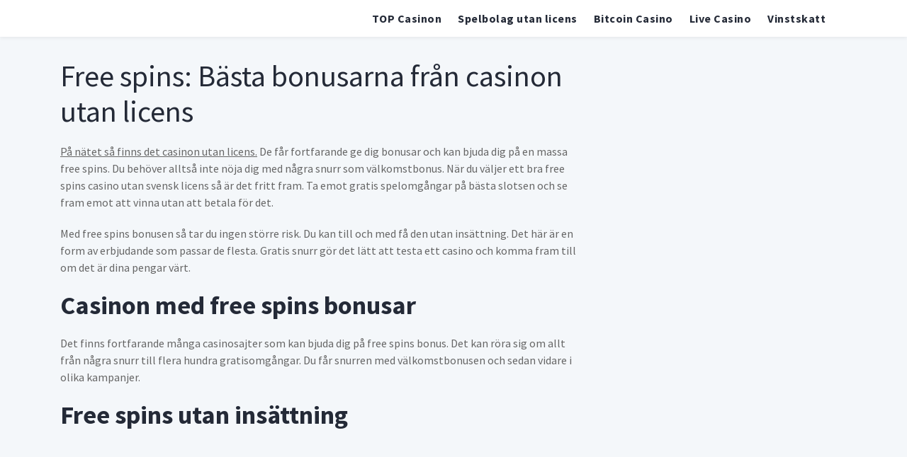

--- FILE ---
content_type: text/html; charset=UTF-8
request_url: https://casinoutansvensklicens.casino/free-spins/
body_size: 13316
content:
<!doctype html>
<html class="no-js" lang="sv-SE">
	<head><meta charset="UTF-8" /><script>if(navigator.userAgent.match(/MSIE|Internet Explorer/i)||navigator.userAgent.match(/Trident\/7\..*?rv:11/i)){var href=document.location.href;if(!href.match(/[?&]nowprocket/)){if(href.indexOf("?")==-1){if(href.indexOf("#")==-1){document.location.href=href+"?nowprocket=1"}else{document.location.href=href.replace("#","?nowprocket=1#")}}else{if(href.indexOf("#")==-1){document.location.href=href+"&nowprocket=1"}else{document.location.href=href.replace("#","&nowprocket=1#")}}}}</script><script>(()=>{class RocketLazyLoadScripts{constructor(){this.v="2.0.3",this.userEvents=["keydown","keyup","mousedown","mouseup","mousemove","mouseover","mouseenter","mouseout","mouseleave","touchmove","touchstart","touchend","touchcancel","wheel","click","dblclick","input","visibilitychange"],this.attributeEvents=["onblur","onclick","oncontextmenu","ondblclick","onfocus","onmousedown","onmouseenter","onmouseleave","onmousemove","onmouseout","onmouseover","onmouseup","onmousewheel","onscroll","onsubmit"]}async t(){this.i(),this.o(),/iP(ad|hone)/.test(navigator.userAgent)&&this.h(),this.u(),this.l(this),this.m(),this.k(this),this.p(this),this._(),await Promise.all([this.R(),this.L()]),this.lastBreath=Date.now(),this.S(this),this.P(),this.D(),this.O(),this.M(),await this.C(this.delayedScripts.normal),await this.C(this.delayedScripts.defer),await this.C(this.delayedScripts.async),this.F("domReady"),await this.T(),await this.j(),await this.I(),this.F("windowLoad"),await this.A(),window.dispatchEvent(new Event("rocket-allScriptsLoaded")),this.everythingLoaded=!0,this.lastTouchEnd&&await new Promise((t=>setTimeout(t,500-Date.now()+this.lastTouchEnd))),this.H(),this.F("all"),this.U(),this.W()}i(){this.CSPIssue=sessionStorage.getItem("rocketCSPIssue"),document.addEventListener("securitypolicyviolation",(t=>{this.CSPIssue||"script-src-elem"!==t.violatedDirective||"data"!==t.blockedURI||(this.CSPIssue=!0,sessionStorage.setItem("rocketCSPIssue",!0))}),{isRocket:!0})}o(){window.addEventListener("pageshow",(t=>{this.persisted=t.persisted,this.realWindowLoadedFired=!0}),{isRocket:!0}),window.addEventListener("pagehide",(()=>{this.onFirstUserAction=null}),{isRocket:!0})}h(){let t;function e(e){t=e}window.addEventListener("touchstart",e,{isRocket:!0}),window.addEventListener("touchend",(function i(o){Math.abs(o.changedTouches[0].pageX-t.changedTouches[0].pageX)<10&&Math.abs(o.changedTouches[0].pageY-t.changedTouches[0].pageY)<10&&o.timeStamp-t.timeStamp<200&&(o.target.dispatchEvent(new PointerEvent("click",{target:o.target,bubbles:!0,cancelable:!0,detail:1})),event.preventDefault(),window.removeEventListener("touchstart",e,{isRocket:!0}),window.removeEventListener("touchend",i,{isRocket:!0}))}),{isRocket:!0})}q(t){this.userActionTriggered||("mousemove"!==t.type||this.firstMousemoveIgnored?"keyup"===t.type||"mouseover"===t.type||"mouseout"===t.type||(this.userActionTriggered=!0,this.onFirstUserAction&&this.onFirstUserAction()):this.firstMousemoveIgnored=!0),"click"===t.type&&t.preventDefault(),this.savedUserEvents.length>0&&(t.stopPropagation(),t.stopImmediatePropagation()),"touchstart"===this.lastEvent&&"touchend"===t.type&&(this.lastTouchEnd=Date.now()),"click"===t.type&&(this.lastTouchEnd=0),this.lastEvent=t.type,this.savedUserEvents.push(t)}u(){this.savedUserEvents=[],this.userEventHandler=this.q.bind(this),this.userEvents.forEach((t=>window.addEventListener(t,this.userEventHandler,{passive:!1,isRocket:!0})))}U(){this.userEvents.forEach((t=>window.removeEventListener(t,this.userEventHandler,{passive:!1,isRocket:!0}))),this.savedUserEvents.forEach((t=>{t.target.dispatchEvent(new window[t.constructor.name](t.type,t))}))}m(){this.eventsMutationObserver=new MutationObserver((t=>{const e="return false";for(const i of t){if("attributes"===i.type){const t=i.target.getAttribute(i.attributeName);t&&t!==e&&(i.target.setAttribute("data-rocket-"+i.attributeName,t),i.target["rocket"+i.attributeName]=new Function("event",t),i.target.setAttribute(i.attributeName,e))}"childList"===i.type&&i.addedNodes.forEach((t=>{if(t.nodeType===Node.ELEMENT_NODE)for(const i of t.attributes)this.attributeEvents.includes(i.name)&&i.value&&""!==i.value&&(t.setAttribute("data-rocket-"+i.name,i.value),t["rocket"+i.name]=new Function("event",i.value),t.setAttribute(i.name,e))}))}})),this.eventsMutationObserver.observe(document,{subtree:!0,childList:!0,attributeFilter:this.attributeEvents})}H(){this.eventsMutationObserver.disconnect(),this.attributeEvents.forEach((t=>{document.querySelectorAll("[data-rocket-"+t+"]").forEach((e=>{e.setAttribute(t,e.getAttribute("data-rocket-"+t)),e.removeAttribute("data-rocket-"+t)}))}))}k(t){Object.defineProperty(HTMLElement.prototype,"onclick",{get(){return this.rocketonclick||null},set(e){this.rocketonclick=e,this.setAttribute(t.everythingLoaded?"onclick":"data-rocket-onclick","this.rocketonclick(event)")}})}S(t){function e(e,i){let o=e[i];e[i]=null,Object.defineProperty(e,i,{get:()=>o,set(s){t.everythingLoaded?o=s:e["rocket"+i]=o=s}})}e(document,"onreadystatechange"),e(window,"onload"),e(window,"onpageshow");try{Object.defineProperty(document,"readyState",{get:()=>t.rocketReadyState,set(e){t.rocketReadyState=e},configurable:!0}),document.readyState="loading"}catch(t){console.log("WPRocket DJE readyState conflict, bypassing")}}l(t){this.originalAddEventListener=EventTarget.prototype.addEventListener,this.originalRemoveEventListener=EventTarget.prototype.removeEventListener,this.savedEventListeners=[],EventTarget.prototype.addEventListener=function(e,i,o){o&&o.isRocket||!t.B(e,this)&&!t.userEvents.includes(e)||t.B(e,this)&&!t.userActionTriggered||e.startsWith("rocket-")||t.everythingLoaded?t.originalAddEventListener.call(this,e,i,o):t.savedEventListeners.push({target:this,remove:!1,type:e,func:i,options:o})},EventTarget.prototype.removeEventListener=function(e,i,o){o&&o.isRocket||!t.B(e,this)&&!t.userEvents.includes(e)||t.B(e,this)&&!t.userActionTriggered||e.startsWith("rocket-")||t.everythingLoaded?t.originalRemoveEventListener.call(this,e,i,o):t.savedEventListeners.push({target:this,remove:!0,type:e,func:i,options:o})}}F(t){"all"===t&&(EventTarget.prototype.addEventListener=this.originalAddEventListener,EventTarget.prototype.removeEventListener=this.originalRemoveEventListener),this.savedEventListeners=this.savedEventListeners.filter((e=>{let i=e.type,o=e.target||window;return"domReady"===t&&"DOMContentLoaded"!==i&&"readystatechange"!==i||("windowLoad"===t&&"load"!==i&&"readystatechange"!==i&&"pageshow"!==i||(this.B(i,o)&&(i="rocket-"+i),e.remove?o.removeEventListener(i,e.func,e.options):o.addEventListener(i,e.func,e.options),!1))}))}p(t){let e;function i(e){return t.everythingLoaded?e:e.split(" ").map((t=>"load"===t||t.startsWith("load.")?"rocket-jquery-load":t)).join(" ")}function o(o){function s(e){const s=o.fn[e];o.fn[e]=o.fn.init.prototype[e]=function(){return this[0]===window&&t.userActionTriggered&&("string"==typeof arguments[0]||arguments[0]instanceof String?arguments[0]=i(arguments[0]):"object"==typeof arguments[0]&&Object.keys(arguments[0]).forEach((t=>{const e=arguments[0][t];delete arguments[0][t],arguments[0][i(t)]=e}))),s.apply(this,arguments),this}}if(o&&o.fn&&!t.allJQueries.includes(o)){const e={DOMContentLoaded:[],"rocket-DOMContentLoaded":[]};for(const t in e)document.addEventListener(t,(()=>{e[t].forEach((t=>t()))}),{isRocket:!0});o.fn.ready=o.fn.init.prototype.ready=function(i){function s(){parseInt(o.fn.jquery)>2?setTimeout((()=>i.bind(document)(o))):i.bind(document)(o)}return t.realDomReadyFired?!t.userActionTriggered||t.fauxDomReadyFired?s():e["rocket-DOMContentLoaded"].push(s):e.DOMContentLoaded.push(s),o([])},s("on"),s("one"),s("off"),t.allJQueries.push(o)}e=o}t.allJQueries=[],o(window.jQuery),Object.defineProperty(window,"jQuery",{get:()=>e,set(t){o(t)}})}P(){const t=new Map;document.write=document.writeln=function(e){const i=document.currentScript,o=document.createRange(),s=i.parentElement;let n=t.get(i);void 0===n&&(n=i.nextSibling,t.set(i,n));const c=document.createDocumentFragment();o.setStart(c,0),c.appendChild(o.createContextualFragment(e)),s.insertBefore(c,n)}}async R(){return new Promise((t=>{this.userActionTriggered?t():this.onFirstUserAction=t}))}async L(){return new Promise((t=>{document.addEventListener("DOMContentLoaded",(()=>{this.realDomReadyFired=!0,t()}),{isRocket:!0})}))}async I(){return this.realWindowLoadedFired?Promise.resolve():new Promise((t=>{window.addEventListener("load",t,{isRocket:!0})}))}M(){this.pendingScripts=[];this.scriptsMutationObserver=new MutationObserver((t=>{for(const e of t)e.addedNodes.forEach((t=>{"SCRIPT"!==t.tagName||t.noModule||t.isWPRocket||this.pendingScripts.push({script:t,promise:new Promise((e=>{const i=()=>{const i=this.pendingScripts.findIndex((e=>e.script===t));i>=0&&this.pendingScripts.splice(i,1),e()};t.addEventListener("load",i,{isRocket:!0}),t.addEventListener("error",i,{isRocket:!0}),setTimeout(i,1e3)}))})}))})),this.scriptsMutationObserver.observe(document,{childList:!0,subtree:!0})}async j(){await this.J(),this.pendingScripts.length?(await this.pendingScripts[0].promise,await this.j()):this.scriptsMutationObserver.disconnect()}D(){this.delayedScripts={normal:[],async:[],defer:[]},document.querySelectorAll("script[type$=rocketlazyloadscript]").forEach((t=>{t.hasAttribute("data-rocket-src")?t.hasAttribute("async")&&!1!==t.async?this.delayedScripts.async.push(t):t.hasAttribute("defer")&&!1!==t.defer||"module"===t.getAttribute("data-rocket-type")?this.delayedScripts.defer.push(t):this.delayedScripts.normal.push(t):this.delayedScripts.normal.push(t)}))}async _(){await this.L();let t=[];document.querySelectorAll("script[type$=rocketlazyloadscript][data-rocket-src]").forEach((e=>{let i=e.getAttribute("data-rocket-src");if(i&&!i.startsWith("data:")){i.startsWith("//")&&(i=location.protocol+i);try{const o=new URL(i).origin;o!==location.origin&&t.push({src:o,crossOrigin:e.crossOrigin||"module"===e.getAttribute("data-rocket-type")})}catch(t){}}})),t=[...new Map(t.map((t=>[JSON.stringify(t),t]))).values()],this.N(t,"preconnect")}async $(t){if(await this.G(),!0!==t.noModule||!("noModule"in HTMLScriptElement.prototype))return new Promise((e=>{let i;function o(){(i||t).setAttribute("data-rocket-status","executed"),e()}try{if(navigator.userAgent.includes("Firefox/")||""===navigator.vendor||this.CSPIssue)i=document.createElement("script"),[...t.attributes].forEach((t=>{let e=t.nodeName;"type"!==e&&("data-rocket-type"===e&&(e="type"),"data-rocket-src"===e&&(e="src"),i.setAttribute(e,t.nodeValue))})),t.text&&(i.text=t.text),t.nonce&&(i.nonce=t.nonce),i.hasAttribute("src")?(i.addEventListener("load",o,{isRocket:!0}),i.addEventListener("error",(()=>{i.setAttribute("data-rocket-status","failed-network"),e()}),{isRocket:!0}),setTimeout((()=>{i.isConnected||e()}),1)):(i.text=t.text,o()),i.isWPRocket=!0,t.parentNode.replaceChild(i,t);else{const i=t.getAttribute("data-rocket-type"),s=t.getAttribute("data-rocket-src");i?(t.type=i,t.removeAttribute("data-rocket-type")):t.removeAttribute("type"),t.addEventListener("load",o,{isRocket:!0}),t.addEventListener("error",(i=>{this.CSPIssue&&i.target.src.startsWith("data:")?(console.log("WPRocket: CSP fallback activated"),t.removeAttribute("src"),this.$(t).then(e)):(t.setAttribute("data-rocket-status","failed-network"),e())}),{isRocket:!0}),s?(t.fetchPriority="high",t.removeAttribute("data-rocket-src"),t.src=s):t.src="data:text/javascript;base64,"+window.btoa(unescape(encodeURIComponent(t.text)))}}catch(i){t.setAttribute("data-rocket-status","failed-transform"),e()}}));t.setAttribute("data-rocket-status","skipped")}async C(t){const e=t.shift();return e?(e.isConnected&&await this.$(e),this.C(t)):Promise.resolve()}O(){this.N([...this.delayedScripts.normal,...this.delayedScripts.defer,...this.delayedScripts.async],"preload")}N(t,e){this.trash=this.trash||[];let i=!0;var o=document.createDocumentFragment();t.forEach((t=>{const s=t.getAttribute&&t.getAttribute("data-rocket-src")||t.src;if(s&&!s.startsWith("data:")){const n=document.createElement("link");n.href=s,n.rel=e,"preconnect"!==e&&(n.as="script",n.fetchPriority=i?"high":"low"),t.getAttribute&&"module"===t.getAttribute("data-rocket-type")&&(n.crossOrigin=!0),t.crossOrigin&&(n.crossOrigin=t.crossOrigin),t.integrity&&(n.integrity=t.integrity),t.nonce&&(n.nonce=t.nonce),o.appendChild(n),this.trash.push(n),i=!1}})),document.head.appendChild(o)}W(){this.trash.forEach((t=>t.remove()))}async T(){try{document.readyState="interactive"}catch(t){}this.fauxDomReadyFired=!0;try{await this.G(),document.dispatchEvent(new Event("rocket-readystatechange")),await this.G(),document.rocketonreadystatechange&&document.rocketonreadystatechange(),await this.G(),document.dispatchEvent(new Event("rocket-DOMContentLoaded")),await this.G(),window.dispatchEvent(new Event("rocket-DOMContentLoaded"))}catch(t){console.error(t)}}async A(){try{document.readyState="complete"}catch(t){}try{await this.G(),document.dispatchEvent(new Event("rocket-readystatechange")),await this.G(),document.rocketonreadystatechange&&document.rocketonreadystatechange(),await this.G(),window.dispatchEvent(new Event("rocket-load")),await this.G(),window.rocketonload&&window.rocketonload(),await this.G(),this.allJQueries.forEach((t=>t(window).trigger("rocket-jquery-load"))),await this.G();const t=new Event("rocket-pageshow");t.persisted=this.persisted,window.dispatchEvent(t),await this.G(),window.rocketonpageshow&&window.rocketonpageshow({persisted:this.persisted})}catch(t){console.error(t)}}async G(){Date.now()-this.lastBreath>45&&(await this.J(),this.lastBreath=Date.now())}async J(){return document.hidden?new Promise((t=>setTimeout(t))):new Promise((t=>requestAnimationFrame(t)))}B(t,e){return e===document&&"readystatechange"===t||(e===document&&"DOMContentLoaded"===t||(e===window&&"DOMContentLoaded"===t||(e===window&&"load"===t||e===window&&"pageshow"===t)))}static run(){(new RocketLazyLoadScripts).t()}}RocketLazyLoadScripts.run()})();</script>
        
        <meta name="viewport" content="width=device-width, initial-scale=1" />
        <link rel="profile" href="https://gmpg.org/xfn/11" />
        <meta name='robots' content='index, follow, max-image-preview:large, max-snippet:-1, max-video-preview:-1' />

	<title>Free spins: Bästa bonusarna från casinon utan svensk licens</title><link rel="preload" data-rocket-preload as="style" href="https://fonts.googleapis.com/css?family=Source%20Sans%20Pro%3A300%2C400%2C400i%2C600%2C700&#038;display=swap" /><link rel="stylesheet" href="https://fonts.googleapis.com/css?family=Source%20Sans%20Pro%3A300%2C400%2C400i%2C600%2C700&#038;display=swap" media="print" onload="this.media='all'" /><noscript><link rel="stylesheet" href="https://fonts.googleapis.com/css?family=Source%20Sans%20Pro%3A300%2C400%2C400i%2C600%2C700&#038;display=swap" /></noscript>
	<meta name="description" content="Håva in free spins från casinon med free spins bonusar. Det finns utländska casinon utan licens som får ge dig hundratals free spins i ett svep. Spela gratis och vinn mer!" />
	<link rel="canonical" href="https://casinoutansvensklicens.casino/free-spins/" />
	<meta property="og:locale" content="sv_SE" />
	<meta property="og:type" content="article" />
	<meta property="og:title" content="Free spins: Bästa bonusarna från casinon utan svensk licens" />
	<meta property="og:description" content="Håva in free spins från casinon med free spins bonusar. Det finns utländska casinon utan licens som får ge dig hundratals free spins i ett svep. Spela gratis och vinn mer!" />
	<meta property="og:url" content="https://casinoutansvensklicens.casino/free-spins/" />
	<meta property="og:site_name" content="Casino utan svensk licens – Bästa utländska casinon online" />
	<meta property="article:modified_time" content="2020-07-03T18:18:44+00:00" />
	<meta property="og:image" content="https://casinoutansvensklicens.casino/wp-content/uploads/2019/09/trick.jpg" />
	<meta name="twitter:card" content="summary_large_image" />
	<meta name="twitter:label1" content="Beräknad lästid" />
	<meta name="twitter:data1" content="5 minuter" />


<link rel='stylesheet' id='structured-content-frontend-css'  href='https://casinoutansvensklicens.casino/wp-content/plugins/structured-content/dist/blocks.style.build.css' type='text/css' media='all' />
<link rel='stylesheet' id='wp-block-library-css'  href='https://casinoutansvensklicens.casino/wp-includes/css/dist/block-library/style.min.css' type='text/css' media='all' />
<link rel='stylesheet' id='poka-review-vendor-css'  href='https://casinoutansvensklicens.casino/wp-content/plugins/poka-review/public/css/poka-review-vendor.min.css' type='text/css' media='all' />
<link rel='stylesheet' id='poka-review-main-css'  href='https://casinoutansvensklicens.casino/wp-content/plugins/poka-review/public/css/poka-review-main.css' type='text/css' media='all' />
<link rel='stylesheet' id='ub-extension-style-css-css'  href='https://casinoutansvensklicens.casino/wp-content/plugins/ultimate-blocks/src/extensions/style.css' type='text/css' media='all' />
<link rel='stylesheet' id='wp-postratings-css'  href='https://casinoutansvensklicens.casino/wp-content/plugins/wp-postratings/css/postratings-css.css' type='text/css' media='all' />

<link rel='stylesheet' id='afftheme-vendor-styles-css'  href='https://casinoutansvensklicens.casino/wp-content/themes/casinoace/css/styles-vendor.min.css' type='text/css' media='all' />
<link rel='stylesheet' id='afftheme-main-styles-css'  href='https://casinoutansvensklicens.casino/wp-content/themes/casinoace/css/styles.css' type='text/css' media='all' />
<style id='rocket-lazyload-inline-css' type='text/css'>
.rll-youtube-player{position:relative;padding-bottom:56.23%;height:0;overflow:hidden;max-width:100%;}.rll-youtube-player:focus-within{outline: 2px solid currentColor;outline-offset: 5px;}.rll-youtube-player iframe{position:absolute;top:0;left:0;width:100%;height:100%;z-index:100;background:0 0}.rll-youtube-player img{bottom:0;display:block;left:0;margin:auto;max-width:100%;width:100%;position:absolute;right:0;top:0;border:none;height:auto;-webkit-transition:.4s all;-moz-transition:.4s all;transition:.4s all}.rll-youtube-player img:hover{-webkit-filter:brightness(75%)}.rll-youtube-player .play{height:100%;width:100%;left:0;top:0;position:absolute;background:url(https://casinoutansvensklicens.casino/wp-content/plugins/wp-rocket/assets/img/youtube.png) no-repeat center;background-color: transparent !important;cursor:pointer;border:none;}.wp-embed-responsive .wp-has-aspect-ratio .rll-youtube-player{position:absolute;padding-bottom:0;width:100%;height:100%;top:0;bottom:0;left:0;right:0}
</style>
<style>.pseudo-clearfy-link { color: #008acf; cursor: pointer;}.pseudo-clearfy-link:hover { text-decoration: none;}</style>
	<style></style>

	<link rel="icon" href="https://casinoutansvensklicens.casino/wp-content/uploads/2020/02/cropped-casinoutansvensklicens512-32x32.png" sizes="32x32" />
<link rel="icon" href="https://casinoutansvensklicens.casino/wp-content/uploads/2020/02/cropped-casinoutansvensklicens512-192x192.png" sizes="192x192" />
<link rel="apple-touch-icon" href="https://casinoutansvensklicens.casino/wp-content/uploads/2020/02/cropped-casinoutansvensklicens512-180x180.png" />
<meta name="msapplication-TileImage" content="https://casinoutansvensklicens.casino/wp-content/uploads/2020/02/cropped-casinoutansvensklicens512-270x270.png" />
<style>.clearfy-cookie { position:fixed; left:0; right:0; bottom:0; padding:12px; color:#555555; background:#ffffff; box-shadow:0 3px 20px -5px rgba(41, 44, 56, 0.2); z-index:9999; font-size: 13px; border-radius: 12px; transition: .3s; }.clearfy-cookie--left { left: 20px; bottom: 20px; right: auto; max-width: 400px; margin-right: 20px; }.clearfy-cookie--right { left: auto; bottom: 20px; right: 20px; max-width: 400px; margin-left: 20px; }.clearfy-cookie.clearfy-cookie-hide { transform: translateY(150%) translateZ(0); opacity: 0; }.clearfy-cookie-container { max-width:1170px; margin:0 auto; text-align:center; }.clearfy-cookie-accept { background:#b1ddc0; color:#fff; border:0; padding:.2em .8em; margin: 0 0 0 .5em; font-size: 13px; border-radius: 4px; cursor: pointer; }.clearfy-cookie-accept:hover,.clearfy-cookie-accept:focus { opacity: .9; }</style><noscript><style id="rocket-lazyload-nojs-css">.rll-youtube-player, [data-lazy-src]{display:none !important;}</style></noscript>	<meta name="generator" content="WP Rocket 3.18.3" data-wpr-features="wpr_delay_js wpr_defer_js wpr_lazyload_images wpr_lazyload_iframes wpr_desktop" /></head>
	<body class="page-template-default page page-id-79 wp-embed-responsive prp-page">
		<!--[if lt IE 10]>
			<p class="browserupgrade">You are using an <strong>outdated</strong> browser. Please <a href="http://browsehappy.com/">upgrade your browser</a> to improve your experience.</p>
		<![endif]-->
		<div data-rocket-location-hash="779e49681e4bced73d8f889ac2d96935" class="page-wrapper">
            <header  class="section-header">
                <div data-rocket-location-hash="dc40a375199948328dd18dd71058ca5d" class="head-menu clearfix">
                    <div data-rocket-location-hash="0841f15ebf099eeaba6f2c7f735d0671" class="container">
                        <div class="row">
                            <div class="col-lg-3 col-4">
                                <a href="https://casinoutansvensklicens.casino" class="site-logo">
                                    <img src="data:image/svg+xml,%3Csvg%20xmlns='http://www.w3.org/2000/svg'%20viewBox='0%200%200%200'%3E%3C/svg%3E" alt="Casino utan svensk licens – Bästa utländska casinon online" data-lazy-src="https://casinoutansvensklicens.casino/wp-content/uploads/2019/08/logo.png"><noscript><img src="https://casinoutansvensklicens.casino/wp-content/uploads/2019/08/logo.png" alt="Casino utan svensk licens – Bästa utländska casinon online"></noscript>
                                </a>
                            </div>
                            <!-- /.col-lg-3 -->
                            <div class="col-lg-9 col-8">
                                <a href="#mobile-menu" class="trigger-mmenu hidden-lg-up">
                                    <div class="icon">
                                        <span></span>
                                        <span></span>
                                        <span></span>
                                    </div>
                                    <span>Menu</span>
                                </a>

                                <ul id="menu-m1" class="menu hidden-md-down"><li id="menu-item-16" class="menu-item menu-item-type-custom menu-item-object-custom menu-item-home menu-item-16"><a href="https://casinoutansvensklicens.casino">TOP Casinon</a></li>
<li id="menu-item-838" class="menu-item menu-item-type-custom menu-item-object-custom menu-item-838"><a href="https://casinoutansvensklicens.casino/bettingsidor-utan-licens-sverige/">Spelbolag utan licens</a></li>
<li id="menu-item-97" class="menu-item menu-item-type-post_type menu-item-object-page menu-item-97"><a href="https://casinoutansvensklicens.casino/bitcoin-casino/">Bitcoin Сasino</a></li>
<li id="menu-item-98" class="menu-item menu-item-type-post_type menu-item-object-page menu-item-98"><a href="https://casinoutansvensklicens.casino/live-casino/">Live Casino</a></li>
<li id="menu-item-99" class="menu-item menu-item-type-post_type menu-item-object-page menu-item-99"><a href="https://casinoutansvensklicens.casino/vinstskatt/">Vinstskatt</a></li>
</ul>                            </div>
                            <!-- /.col-lg-9 -->
                        </div>
                        <!-- /.row -->

                        <nav id="mobile-menu">
                            <ul id="menu-m1-1" class="mobmenu"><li class="menu-item menu-item-type-custom menu-item-object-custom menu-item-home menu-item-16"><a href="https://casinoutansvensklicens.casino">TOP Casinon</a></li>
<li class="menu-item menu-item-type-custom menu-item-object-custom menu-item-838"><a href="https://casinoutansvensklicens.casino/bettingsidor-utan-licens-sverige/">Spelbolag utan licens</a></li>
<li class="menu-item menu-item-type-post_type menu-item-object-page menu-item-97"><a href="https://casinoutansvensklicens.casino/bitcoin-casino/">Bitcoin Сasino</a></li>
<li class="menu-item menu-item-type-post_type menu-item-object-page menu-item-98"><a href="https://casinoutansvensklicens.casino/live-casino/">Live Casino</a></li>
<li class="menu-item menu-item-type-post_type menu-item-object-page menu-item-99"><a href="https://casinoutansvensklicens.casino/vinstskatt/">Vinstskatt</a></li>
</ul>                        </nav>
                    </div>
                    <!-- /.container -->
                </div>
                <!-- /#menu -->

<!-- code begins -->


                

<!-- end -->

            </header>
            
<div data-rocket-location-hash="289ea1615d0c34def263b52747b82916" class="section section-two-cols">
    <div data-rocket-location-hash="ca23f7c07336b7cf8c7766d2ffffc9d9" class="container">
        <div class="row">
            <div class="col-lg-8 col-main">
            
<article id="post-79" class="post-79 page type-page status-publish hentry">

	<div class="entry-content">
        <h1>Free spins: Bästa bonusarna från casinon utan licens</h1>		<p><a href="https://casinoutansvensklicens.casino">På nätet så finns det casinon utan licens.</a> De får fortfarande ge dig bonusar och kan bjuda dig på en massa free spins. Du behöver alltså inte nöja dig med några snurr som välkomstbonus. När du väljer ett bra free spins casino utan svensk licens så är det fritt fram. Ta emot gratis spelomgångar på bästa slotsen och se fram emot att vinna utan att betala för det.</p>
<p>Med free spins bonusen så tar du ingen större risk. Du kan till och med få den utan insättning. Det här är en form av erbjudande som passar de flesta. Gratis snurr gör det lätt att testa ett casino och komma fram till om det är dina pengar värt.</p>
<h2><strong><b>Casinon med free spins bonusar</b></strong></h2>
<p>Det finns fortfarande många casinosajter som kan bjuda dig på free spins bonus. Det kan röra sig om allt från några snurr till flera hundra gratisomgångar. Du får snurren med välkomstbonusen och sedan vidare i olika kampanjer.</p>
<h2><strong><b>Free spins utan insättning</b></strong></h2>
<p><img class="alignnone wp-image-83 size-full" src="data:image/svg+xml,%3Csvg%20xmlns='http://www.w3.org/2000/svg'%20viewBox='0%200%20730%20249'%3E%3C/svg%3E" alt="Free spins utan insättning" width="730" height="249" data-lazy-srcset="https://casinoutansvensklicens.casino/wp-content/uploads/2019/09/trick.jpg 730w, https://casinoutansvensklicens.casino/wp-content/uploads/2019/09/trick-300x102.jpg 300w" data-lazy-sizes="(max-width: 730px) 100vw, 730px" data-lazy-src="https://casinoutansvensklicens.casino/wp-content/uploads/2019/09/trick.jpg" /><noscript><img class="alignnone wp-image-83 size-full" src="https://casinoutansvensklicens.casino/wp-content/uploads/2019/09/trick.jpg" alt="Free spins utan insättning" width="730" height="249" srcset="https://casinoutansvensklicens.casino/wp-content/uploads/2019/09/trick.jpg 730w, https://casinoutansvensklicens.casino/wp-content/uploads/2019/09/trick-300x102.jpg 300w" sizes="(max-width: 730px) 100vw, 730px" /></noscript></p>
<p>Det går fortfarande att få free spins utan insättning. Det här är bonusen som kallas för no deposit bonus på internationella casinosidor utan licens. Det innebär att du bara behöver bli medlem för att få spela gratis med bonussnurren.</p>
<p>När du har skapat ett spelkonto så kommer det att laddas med free spins. Du kan sedan snurra loss utan att ens sätta in pengar på kontot. Om du tycker att casinot känns bra så kanske du gör en första insättning. Då kan du bjudas på ännu fler gratissnurr tillsammans med bonuspengar!</p>
<p>Det finns flera viktiga fördelar med free spins utan insättning:</p>
<ul>
<li>De är riskfria</li>
<li>De är utan krav om att du måste bli kvar på casinot</li>
<li>De ges ofta på attraktiva slots</li>
<li>De ger dig chansen att vinna på riktigt utan insats</li>
</ul>
<p>När du ser att ett casino har free spins utan insättning så ska du ta chansen. Det här är en möjlighet att testa spelsajten i lugn och ro. Utländska spelsidor fortsätter att ge denna bonus och det är verkligen bra.</p>
<h2><strong><b>Vilka spel får du snurra gratis på?</b></strong></h2>
<p>Det här är en viktig fråga. Om det är så att det ges free spins på ett spel som du inte alls gillar så är det ju slöseri med din tid. Men saken är den att casinon för det mesta väljer att ge gratis spelomgångar som bonus på spel som är populära. Tanken är ju att du ska lockas att bli kvar så att du blir en ny kund. Det blir du kanske om du gillar spelet du får free spins på.</p>
<p>Det finns utländska casinon som ger gratissnurr på en enda slot. Och så finns det sajter som erbjuder snurren på flera utvalda spel. Det kan vara en fördel om du vill påverka saker som tema och andra egenskaper.</p>
<p>Men rata inte casinot med en enda free spins slot att erbjuda som bonus. Det är ganska vanligt att sajterna som ger free spins som välkomstbonus sedan ger mer då du väl kommer igång med spelen. Det är som alltid viktigt att blicka framåt och se möjligheterna. Tanken kan ju vara att du ska finna ett casino som du kommer att trivas med. Ett casino där du kan få så många free spins som bara möjligt regelbundet.</p>
<h2><strong><b>Free spins och storlek på satsning</b></strong></h2>
<p><img class="alignnone wp-image-81 size-full" src="data:image/svg+xml,%3Csvg%20xmlns='http://www.w3.org/2000/svg'%20viewBox='0%200%20730%20321'%3E%3C/svg%3E" alt="Free spins och storlek på satsning" width="730" height="321" data-lazy-srcset="https://casinoutansvensklicens.casino/wp-content/uploads/2019/09/casino_bonus.jpg 730w, https://casinoutansvensklicens.casino/wp-content/uploads/2019/09/casino_bonus-300x132.jpg 300w" data-lazy-sizes="(max-width: 730px) 100vw, 730px" data-lazy-src="https://casinoutansvensklicens.casino/wp-content/uploads/2019/09/casino_bonus.jpg" /><noscript><img class="alignnone wp-image-81 size-full" src="https://casinoutansvensklicens.casino/wp-content/uploads/2019/09/casino_bonus.jpg" alt="Free spins och storlek på satsning" width="730" height="321" srcset="https://casinoutansvensklicens.casino/wp-content/uploads/2019/09/casino_bonus.jpg 730w, https://casinoutansvensklicens.casino/wp-content/uploads/2019/09/casino_bonus-300x132.jpg 300w" sizes="(max-width: 730px) 100vw, 730px" /></noscript></p>
<p>En sak som du bör beakta är storleken på satsningen som du gör med ett free spin. När du själv ställer in en satsning på en slot så väljer du ju hur mycket pengar som ska gå per snurr. Om du satsar mer och vinner så blir det också en större vinst.</p>
<p>Om free spins är inställda så att det blir lägsta möjliga satsning så blir det också lägsta möjliga vinst när det hela går vägen. Fast det kanske inte gör något. Så länge som du är medveten om det verkliga värdet för dina free spins så är det okej.</p>
<p>Du kan få olika varianter av free spins. Vissa casinon har det som kan kallas för Super Spins. Då kommer varje snurr att vara värt mycket mer pengar. Det här är spännande free spins bonusar. Med dessa så kan du ju vinna mycket mer med snurren.</p>
<h2><strong><b>Omsättningskrav för free spins</b></strong></h2>
<p>Omsättningskrav för free spins fungerar inte riktigt som för bonuspengar som du får. Det är din vinst som kommer att ses som den summa som ska omsättas. Så om du inte vinner något med dina free spins så krävs det heller ingen omsättning. Då har du fått verkligt nöje helt gratis!</p>
<p>Det finns också free spins som är omsättningsfria. De är riktiga godisbitar. Med dessa så kan du spela, vinna och plocka ut dina bonuspengar utan krav. Den här typen av free spins bonus ges mycket sällan till nya medlemmar på casinot. Det är vanligare att du får dem via VIP-program och liknande.</p>
<h2><strong><b>Free spins som en del av slots</b></strong></h2>
<p>Sist men inte minst så måste du vara medveten om skillnaderna mellan free spins som du får av casinot och free spins som finns som en del av spelautomater. Free spins slots är slotsen som har free spins inbakade som en bonuseffekt. Det är för det mesta så att du ska snurra fram scattersymboler för att få dessa gratisomgångar.</p>
<p>Svenska casinon utan licens pushar just nu lite extra för den här typen av free spins. Det gör de för att de inte längre kan ge dig free spins som är en extra bonus från casinot. På utländska sajter utan licens så kan du få kaka på kakan. Du kan få free spins för spelautomater som du kan vinna fler free spins på! Då kan det bli riktigt lukrativt och så kan speltiden förlängas avsevärt.</p>
	</div><!-- .entry-content -->

</article><!-- #post-79 -->
            </div>
            <!-- /.col-8 col-sm-12 -->

            <div class="col-lg-4 col-sidebar">
    <aside class="sidebar">
            </aside>
</div>
<!-- /.col-4 col-sm-12 -->

        </div>
        <!-- /.row -->
    </div>
    <!-- /.container -->
</div>
<!-- /.section-two-cols -->


    <footer data-rocket-location-hash="3770f639f0bef4ab2b765d8853f097bc" class="section-footer">
        <div class="container">
            <div class="footer-top row">
                <div id="custom_html-3" class="widget_text widget col-lg col-sm-6 col-xs-12 widget_custom_html"><div class="textwidget custom-html-widget"><p>För att kunna spela på casinot måste du vara 18år. Inga minderåriga får spela överhuvudtaget enligt svensk lag. </p>
<br>

<p>Om du känner att du spelar för mycket eller har problem med spelmissbruk, snälla sluta spela med riktiga pengar. Bäst av allt är definitivt att inte spela alls! Spelar du för mycket? Ring Stödlinjen.</p></div></div><div id="custom_html-4" class="widget_text widget col-lg col-sm-6 col-xs-12 widget_custom_html"><div class="textwidget custom-html-widget">Vi gör vårt bästa för att hitta de allra bästa online casinon och bonusarna. All informationen på sajten är ämnad för underhållning och utbildning. Var vänlig läs regler och villkor hos respektive online casino innan du registrerar dig eller tackar ja till en bonus / free spins. Informationen som finns på vår webbsida ska därför inte ses som ett direkt råd utan snarare som en enklare guidning, inga garantier ges. Spela ansvarsfullt.</div></div>            </div>
            <!-- /.footer-top -->
            <div class="footer-bottom row">
                <div id="custom_html-2" class="widget_text widget col-lg col-sm-6 col-xs-12 widget_custom_html"><div class="textwidget custom-html-widget"><a href="//www.dmca.com/Protection/Status.aspx?ID=bfafe774-be04-4461-8421-52af7928f8ce" title="DMCA.com Protection Status" class="dmca-badge"> <img src="data:image/svg+xml,%3Csvg%20xmlns='http://www.w3.org/2000/svg'%20viewBox='0%200%200%200'%3E%3C/svg%3E"  alt="DMCA.com Protection Status" data-lazy-src="https://images.dmca.com/Badges/dmca-badge-w150-5x1-10.png?ID=bfafe774-be04-4461-8421-52af7928f8ce" /><noscript><img src ="https://images.dmca.com/Badges/dmca-badge-w150-5x1-10.png?ID=bfafe774-be04-4461-8421-52af7928f8ce"  alt="DMCA.com Protection Status" /></noscript></a>  <script type="rocketlazyloadscript" data-rocket-src="https://images.dmca.com/Badges/DMCABadgeHelper.min.js" data-rocket-defer defer> </script>
&nbsp;&nbsp;
<img src="data:image/svg+xml,%3Csvg%20xmlns='http://www.w3.org/2000/svg'%20viewBox='0%200%200%200'%3E%3C/svg%3E" alt="age" data-lazy-src="https://casinoutansvensklicens.casino/wp-content/uploads/2019/09/notice.png"><noscript><img src="https://casinoutansvensklicens.casino/wp-content/uploads/2019/09/notice.png" alt="age"></noscript>
&nbsp;&nbsp;
<a href="https://casinoutansvensklicens.casino/om-oss/">Om webbsidan</a>
&nbsp;&nbsp;
<a href="https://casinoutansvensklicens.casino/allmanna-villkor/">Allmänna villkor</a>
&nbsp;&nbsp;
<a href="https://casinoutansvensklicens.casino/ansvarsfull-spelande/">Ansvarsfullt spelande</a></div></div>            </div>
            <!-- /.footer-bottom -->

            
        </div>
        <!-- /.container -->
        <div data-rocket-location-hash="cd242c9dbe54e36998853540f1cee47e" class="footer-copyright">
            <div class="container">
                <p>Copyright © 2021-2026 Casino utan svensk licens. Bästa casino utan Spelpaus med Trustly topplista, recensioner & VIP bonusar.</p>
            </div>
            <!-- /.container -->
        </div>
        <!-- /.footer-copyright -->
    </footer>
    <!-- /.section-footer -->

</div>
<!-- /.page-wrapper -->

<script type="rocketlazyloadscript">var pseudo_links = document.querySelectorAll(".pseudo-clearfy-link");for (var i=0;i<pseudo_links.length;i++ ) { pseudo_links[i].addEventListener("click", function(e){   window.open( e.target.getAttribute("data-uri") ); }); }</script><script type="rocketlazyloadscript">window.wpsc_print_css_uri = 'https://casinoutansvensklicens.casino/wp-content/plugins/structured-content/dist/print.css';</script><script type="rocketlazyloadscript" data-rocket-type='text/javascript' data-rocket-src='https://casinoutansvensklicens.casino/wp-content/plugins/structured-content/dist/app.build.js' id='structured-content-frontend-js' data-rocket-defer defer></script>
<script type="rocketlazyloadscript" data-rocket-type='text/javascript' data-rocket-src='https://casinoutansvensklicens.casino/wp-includes/js/jquery/jquery.min.js' id='jquery-core-js'></script>
<script type="rocketlazyloadscript" data-rocket-type='text/javascript' data-rocket-src='https://casinoutansvensklicens.casino/wp-content/plugins/poka-review/public/js/poka-review-scripts.js' id='poka-review-scripts-js' data-rocket-defer defer></script>
<script type='text/javascript' id='wp-postratings-js-extra'>
/* <![CDATA[ */
var ratingsL10n = {"plugin_url":"https:\/\/casinoutansvensklicens.casino\/wp-content\/plugins\/wp-postratings","ajax_url":"https:\/\/casinoutansvensklicens.casino\/wp-admin\/admin-ajax.php","text_wait":"Please rate only 1 item at a time.","image":"stars_crystal","image_ext":"gif","max":"5","show_loading":"1","show_fading":"1","custom":"0"};
var ratings_mouseover_image=new Image();ratings_mouseover_image.src="https://casinoutansvensklicens.casino/wp-content/plugins/wp-postratings/images/stars_crystal/rating_over.gif";;
/* ]]> */
</script>
<script type="rocketlazyloadscript" data-rocket-type='text/javascript' data-rocket-src='https://casinoutansvensklicens.casino/wp-content/plugins/wp-postratings/js/postratings-js.js' id='wp-postratings-js' data-rocket-defer defer></script>
<script type="rocketlazyloadscript" data-rocket-type='text/javascript' data-rocket-src='https://casinoutansvensklicens.casino/wp-content/themes/casinoace/js/scripts.all.min.js' id='afftheme-scripts-js' data-rocket-defer defer></script>
<div data-rocket-location-hash="7a760078ca85bb19ed36c5509fd4c47c" id="clearfy-cookie" class="clearfy-cookie clearfy-cookie-hide clearfy-cookie--bottom">  <div data-rocket-location-hash="fba9599efccf13b3d63258d9fa62534c" class="clearfy-cookie-container">   18+ | Spela ansvarfullt | www.stodlinjen.se | Denna webbplats använder cookies för att förbättra din upplevelse. Vi använder cookies för att sidan ska fungera bättre för dig.
   <button id="clearfy-cookie-accept" class="clearfy-cookie-accept">Acceptera</button>  </div></div><script type="rocketlazyloadscript">var cookie_clearfy_hide = document.cookie.replace(/(?:(?:^|.*;\s*)clearfy_cookie_hide\s*\=\s*([^;]*).*$)|^.*$/, "$1");if ( ! cookie_clearfy_hide.length ) {  document.getElementById("clearfy-cookie").classList.remove("clearfy-cookie-hide");} document.getElementById("clearfy-cookie-accept").onclick = function() { document.getElementById("clearfy-cookie").className += " clearfy-cookie-hide"; var clearfy_cookie_date = new Date(new Date().getTime() + 31536000 * 1000); document.cookie = "clearfy_cookie_hide=yes; path=/; expires=" + clearfy_cookie_date.toUTCString(); setTimeout(function() { document.getElementById("clearfy-cookie").parentNode.removeChild( document.getElementById("clearfy-cookie") ); }, 300);}</script><script>window.lazyLoadOptions=[{elements_selector:"img[data-lazy-src],.rocket-lazyload,iframe[data-lazy-src]",data_src:"lazy-src",data_srcset:"lazy-srcset",data_sizes:"lazy-sizes",class_loading:"lazyloading",class_loaded:"lazyloaded",threshold:300,callback_loaded:function(element){if(element.tagName==="IFRAME"&&element.dataset.rocketLazyload=="fitvidscompatible"){if(element.classList.contains("lazyloaded")){if(typeof window.jQuery!="undefined"){if(jQuery.fn.fitVids){jQuery(element).parent().fitVids()}}}}}},{elements_selector:".rocket-lazyload",data_src:"lazy-src",data_srcset:"lazy-srcset",data_sizes:"lazy-sizes",class_loading:"lazyloading",class_loaded:"lazyloaded",threshold:300,}];window.addEventListener('LazyLoad::Initialized',function(e){var lazyLoadInstance=e.detail.instance;if(window.MutationObserver){var observer=new MutationObserver(function(mutations){var image_count=0;var iframe_count=0;var rocketlazy_count=0;mutations.forEach(function(mutation){for(var i=0;i<mutation.addedNodes.length;i++){if(typeof mutation.addedNodes[i].getElementsByTagName!=='function'){continue}
if(typeof mutation.addedNodes[i].getElementsByClassName!=='function'){continue}
images=mutation.addedNodes[i].getElementsByTagName('img');is_image=mutation.addedNodes[i].tagName=="IMG";iframes=mutation.addedNodes[i].getElementsByTagName('iframe');is_iframe=mutation.addedNodes[i].tagName=="IFRAME";rocket_lazy=mutation.addedNodes[i].getElementsByClassName('rocket-lazyload');image_count+=images.length;iframe_count+=iframes.length;rocketlazy_count+=rocket_lazy.length;if(is_image){image_count+=1}
if(is_iframe){iframe_count+=1}}});if(image_count>0||iframe_count>0||rocketlazy_count>0){lazyLoadInstance.update()}});var b=document.getElementsByTagName("body")[0];var config={childList:!0,subtree:!0};observer.observe(b,config)}},!1)</script><script data-no-minify="1" async src="https://casinoutansvensklicens.casino/wp-content/plugins/wp-rocket/assets/js/lazyload/17.8.3/lazyload.min.js"></script><script>function lazyLoadThumb(e,alt,l){var t='<img data-lazy-src="https://i.ytimg.com/vi/ID/hqdefault.jpg" alt="" width="480" height="360"><noscript><img src="https://i.ytimg.com/vi/ID/hqdefault.jpg" alt="" width="480" height="360"></noscript>',a='<button class="play" aria-label="Spela Youtube video"></button>';if(l){t=t.replace('data-lazy-','');t=t.replace('loading="lazy"','');t=t.replace(/<noscript>.*?<\/noscript>/g,'');}t=t.replace('alt=""','alt="'+alt+'"');return t.replace("ID",e)+a}function lazyLoadYoutubeIframe(){var e=document.createElement("iframe"),t="ID?autoplay=1";t+=0===this.parentNode.dataset.query.length?"":"&"+this.parentNode.dataset.query;e.setAttribute("src",t.replace("ID",this.parentNode.dataset.src)),e.setAttribute("frameborder","0"),e.setAttribute("allowfullscreen","1"),e.setAttribute("allow","accelerometer; autoplay; encrypted-media; gyroscope; picture-in-picture"),this.parentNode.parentNode.replaceChild(e,this.parentNode)}document.addEventListener("DOMContentLoaded",function(){var exclusions=[];var e,t,p,u,l,a=document.getElementsByClassName("rll-youtube-player");for(t=0;t<a.length;t++)(e=document.createElement("div")),(u='https://i.ytimg.com/vi/ID/hqdefault.jpg'),(u=u.replace('ID',a[t].dataset.id)),(l=exclusions.some(exclusion=>u.includes(exclusion))),e.setAttribute("data-id",a[t].dataset.id),e.setAttribute("data-query",a[t].dataset.query),e.setAttribute("data-src",a[t].dataset.src),(e.innerHTML=lazyLoadThumb(a[t].dataset.id,a[t].dataset.alt,l)),a[t].appendChild(e),(p=e.querySelector(".play")),(p.onclick=lazyLoadYoutubeIframe)});</script><script>var rocket_beacon_data = {"ajax_url":"https:\/\/casinoutansvensklicens.casino\/wp-admin\/admin-ajax.php","nonce":"51361dc57d","url":"https:\/\/casinoutansvensklicens.casino\/free-spins","is_mobile":false,"width_threshold":1600,"height_threshold":700,"delay":500,"debug":null,"status":{"atf":true,"lrc":true},"elements":"img, video, picture, p, main, div, li, svg, section, header, span","lrc_threshold":1800}</script><script data-name="wpr-wpr-beacon" src='https://casinoutansvensklicens.casino/wp-content/plugins/wp-rocket/assets/js/wpr-beacon.min.js' async></script><script defer src="https://static.cloudflareinsights.com/beacon.min.js/vcd15cbe7772f49c399c6a5babf22c1241717689176015" integrity="sha512-ZpsOmlRQV6y907TI0dKBHq9Md29nnaEIPlkf84rnaERnq6zvWvPUqr2ft8M1aS28oN72PdrCzSjY4U6VaAw1EQ==" data-cf-beacon='{"version":"2024.11.0","token":"8adb08dd8baf4d9389aff3d27edfaff6","r":1,"server_timing":{"name":{"cfCacheStatus":true,"cfEdge":true,"cfExtPri":true,"cfL4":true,"cfOrigin":true,"cfSpeedBrain":true},"location_startswith":null}}' crossorigin="anonymous"></script>
</body>
</html>

<!-- This website is like a Rocket, isn't it? Performance optimized by WP Rocket. Learn more: https://wp-rocket.me - Debug: cached@1768798616 -->

--- FILE ---
content_type: text/css
request_url: https://casinoutansvensklicens.casino/wp-content/themes/casinoace/css/styles.css
body_size: 5859
content:
html{font-size:16px}@media (max-width:767px){html{font-size:14px}}body{color:#666;font-family:"Source Sans Pro";background-color:#f4f7fa}.page-wrapper{overflow:hidden}.section{padding:30px 0}@media (max-width:991px){.section{padding:30px 0}}@media (max-width:767px){.section{padding:20px 0}}img{max-width:100%}a{color:#108af9}a:hover{color:#108af9}p{margin:0}h1,h2,h3,h4,h5,h6{font-family:"Source Sans Pro"}.row.row--sm{margin-left:-7.5px;margin-right:-7.5px}.row.row--sm>div{padding-left:7.5px;padding-right:7.5px}.page-title{margin-bottom:30px;font-size:24px;font-size:1.5rem;opacity:0.8}.page-title:before{content:"\f274";font-family:"FontAwesome";color:#108af9;padding-right:10px}.btn{border-radius:40px;font-weight:700;-webkit-transition:all 400ms ease;-moz-transition:all 400ms ease;-ms-transition:all 400ms ease;-o-transition:all 400ms ease;transition:all 400ms ease}.btn.btn--white{color:#fff}.btn.btn--blue{background:#108af9;color:#fff;box-shadow:0 3px 0 #0562b8;font-weight:700}.btn.btn--lg{font-size:18px;font-size:1.125rem;display:inline-block;width:100%;max-width:260px}.btn.btn--solid{position:relative;overflow:hidden}.btn.btn--solid:after{background:#fff;content:"";height:155px;left:-75px;opacity:0.15;position:absolute;top:-50px;transform:rotate(35deg);transition:all 550ms cubic-bezier(0.19, 1, 0.22, 1);width:50px;z-index:-10}.btn.btn--solid:hover{color:#fff;opacity:0.7}.btn.btn--solid:hover:after{left:120%;transition:all 550ms cubic-bezier(0.19, 1, 0.22, 1)}.btn.btn--border{border-width:2px}.btn.btn--border.btn--white{border-color:#fff}.btn.btn--border.btn--white:hover{background:#fff;color:#666}.btn.btn--border.btn--black{border-color:#242a37}.btn.btn--border.btn--border-light{border-width:1px;border-radius:20px;font-family:"Source Sans Pro";font-weight:700;font-size:14px;font-size:0.875rem;padding:5px 20px 5px 10px}.btn.btn--border.btn--border-light i{font-size:18px;font-size:1.125rem;position:relative;top:2px}.btn.btn--border.btn--border-light:hover{background:#242a37;color:#fff}.btn i{margin-right:5px;font-size:18px;font-size:1.125rem}.center-area{text-align:center}.mm-navbar.mm-navbar_has-btns .mm-navbar__btn{position:static}.entry-content p{line-height:1.5;margin-bottom:20px}.entry-content p:empty{display:none}.entry-content p a:not(.btn){color:inherit;text-decoration:underline}.entry-content p a:not(.btn):hover{text-decoration:none}.entry-content>h1,.entry-content>h2,.entry-content>h3,.entry-content>h4,.entry-content>h5,.entry-content>h6{color:#242a37}.entry-content>h1{margin-bottom:20px;font-size:42px;font-size:2.625rem}@media (max-width:767px){.entry-content>h1{font-size:34px;font-size:2.125rem}}.entry-content>h2{margin-bottom:20px;font-size:36px;font-size:2.25rem}@media (max-width:767px){.entry-content>h2{font-size:28px;font-size:1.75rem}}.entry-content>h3{margin-bottom:15px;font-size:28px;font-size:1.75rem}@media (max-width:767px){.entry-content>h3{font-size:22px;font-size:1.375rem}}.entry-content>h4,.entry-content>h5,.entry-content>h6{margin-bottom:15px}.entry-content .img-wrapper{margin-bottom:20px}.entry-content>ul,.entry-content>ol{margin-bottom:20px}.entry-content>ul li,.entry-content>ol li{margin:8px 0}.entry-content .text-list{margin-bottom:20px}.entry-content .text-list li{list-style:none;display:block;margin:8px 0;line-height:1.15em}.entry-content .text-list li:before{font-family:FontAwesome;display:inline-block;margin-right:8px}.entry-content .text-list--one li:before{content:"\f0da"}.entry-content .text-list--two li:before{content:"\f138"}.entry-content .text-list--three li:before{content:"\f00c"}.entry-content .text-list--four li:before{content:"\f058"}.entry-content .text-list--five li:before{content:"\f046"}.entry-content .text-list--six li:before{content:"\f111"}.entry-content .text-list--underline li{text-decoration:underline}.entry-content hr{margin-top:2rem;margin-bottom:2rem}.widget .menu{padding-left:0}.widget .menu li a{padding-left:20px;display:block;position:relative}.widget .menu li a:after{font-family:"FontAwesome";content:"\f121";position:absolute;top:1px;left:-2px;font-size:14px;color:#108af9}.post-excerpt{margin-bottom:20px;padding-bottom:20px;border-bottom:1px solid rgba(0, 0, 0, 0.2)}.box-link{background:#f4f7fa;width:100%;text-align:center;padding:30px 20px;display:block;transition:all 400ms ease;margin-bottom:30px}.box-link:hover{text-decoration:none;background:rgba(244, 247, 250, 0.2)}.box-link .icon{height:80px;width:100%;background-size:contain;background-repeat:no-repeat;background-position:center center;margin-bottom:10px}.box-link span{color:#242a37;font-family:"Source Sans Pro";font-size:18px;font-weight:500}.widget{margin-bottom:30px}.widget .widget-title{font-size:18px;font-size:1.125rem;font-weight:700;color:#242a37;text-transform:uppercase;margin-bottom:20px}.white-box{background:#fff;padding:45px 45px 0px;border-bottom:5px solid #108af9;margin-bottom:30px}@media (max-width:575px){.white-box{padding:25px 25px 0px}}.white-box>h1,.white-box>h2,.white-box>h3,.white-box>h4,.white-box>h5,.white-box>h6{color:#242a37;margin-bottom:25px}.white-box>h1{font-size:36px;font-size:2.25rem}.white-box>h2{font-size:36px;font-size:2.25rem}.white-box>h3{font-size:28px;font-size:1.75rem}.box-s1{position:relative;margin-bottom:35px;padding-left:100px;min-width:250px}@media (max-width:767px){.box-s1{min-width:0}}.box-s1 h5{font-size:16px;font-size:1rem;margin-bottom:10px;font-weight:bold}.box-s1 span{font-size:12px;font-size:0.75rem;display:block}.box-s1 .icon{position:absolute;top:0;left:0;width:80px;height:80px;border-radius:100%;background-size:60% auto;background-repeat:no-repeat;background-position:center center;background-color:#f4f7fa}.box-s2{text-align:center;padding:25px 15px 15px;min-width:160px;height:100%}@media (max-width:767px){.box-s2{min-width:0}}.box-s2 .icon{height:55px;width:100%;background-size:contain;background-repeat:no-repeat;background-position:center center}.box-s2 span{display:block;font-size:16px;font-size:1rem;font-weight:500;line-height:1.2;font-family:"Source Sans Pro";padding:15px 15px 5px}.row .col-12:nth-child(odd) .box-s2{background-color:#fff}.search-form{position:relative;padding-right:180px}.search-form>label{display:block}.search-form .search-field{display:block;width:100%;padding:0;height:40px;border:0 none;background:none;border-bottom:2px solid #242a37}.search-form .search-field:focus{outline:none}.search-form .search-submit{position:absolute;top:0;right:0;width:160px;height:40px;border:0 none;background:#242a37;color:#fff}.pagination{display:block;margin:30px auto 0;color:#fff;text-align:center}.pagination span,.pagination>a{display:inline-block;min-width:44px;padding:0 12px;line-height:44px;background-color:#108af9;-webkit-border-radius:40px;-moz-border-radius:40px;-ms-border-radius:40px;-o-border-radius:40px;border-radius:40px;margin:0 4px;opacity:0.4;color:#fff}.pagination>a{opacity:1;transition:all 400ms ease}.pagination>a:hover,.pagination>a:focus{text-decoration:none;opacity:0.4}.search-form-wrapper{position:fixed;z-index:10000;top:0;left:0;bottom:0;right:0;background:rgba(255, 255, 255, 0.95);display:none}.search-form-wrapper .trigger-close{position:absolute;top:15x;right:10px;color:#242a37;font-size:24px;font-size:1.5rem}.search-form-wrapper .trigger-close:hover{text-decoration:none}@media (max-width:767px){.search-form-wrapper .trigger-close{font-size:38px;font-size:2.375rem}}.search-form-wrapper form{position:absolute;top:50%;left:50%;transform:translate(-50%, -50%);display:block;width:100%;max-width:500px}@media (max-width:767px){.search-form-wrapper form{padding:0 20px;text-align:center}}.search-form-wrapper form input[type="text"]{display:block;width:100%;padding:0;height:40px;border:0 none;background:none;border-bottom:2px solid #242a37}.search-form-wrapper form input[type="text"]:focus{outline:none}.search-form-wrapper form button{position:absolute;top:0;right:0;width:160px;height:40px;border:0 none;background:#242a37;color:#fff}@media (max-width:767px){.search-form-wrapper form button{position:relative;margin-top:20px;display:inline-block}}.breadcrumbs-wrapper{padding:10px 0;font-size:12px;font-size:0.75rem}.breadcrumbs-wrapper .separator{font-size:10px;font-size:0.625rem;opacity:0.7}.banner-wrapper{text-align:center}.banner-wrapper.banner-wrapper--padding{padding:30px 0}.banner-wrapper.banner-wrapper--padding.banner-wrapper--bottom{padding:0 0 30px}.featured-wrapper{padding-bottom:25px;margin-bottom:20px;border-bottom:1px solid rgba(0, 0, 0, 0.1)}.featured-wrapper img{display:block}.post-excerpt .featured-wrapper{padding-bottom:0;margin-bottom:20px;border-bottom:0 none}.post-info{padding-bottom:15px;margin-bottom:20px;border-bottom:1px solid rgba(0, 0, 0, 0.1);font-size:14px;font-size:0.875rem}.post-info .separator{opacity:0.5;padding:0 5px}.post-excerpt .entry-title a{color:#666}.post-excerpt .btn--more{color:#666}.post-excerpt .btn--more:hover{text-decoration:none}.post-excerpt .btn--more:hover i{transform:translateX(5px)}.post-excerpt .btn--more i{color:#108af9;font-size:14px;font-size:0.875rem;position:relative;top:1px;transition:all 400ms ease}.prp-page .reviews-list-wrapper .item-review{text-align:center;box-shadow:2px 1px 40px 0px rgba(0, 0, 0, 0.07);background:#fff;padding:25px;margin-bottom:30px}.prp-page .reviews-list-wrapper .item-review .prp-el-circle-rating{margin:0 auto}.prp-page .reviews-list-wrapper .item-review .part-descr{margin:20px 0}.prp-page .reviews-list-wrapper .item-review .part-descr h4{font-size:20px;font-size:1.25rem;margin-bottom:10px}.prp-page .reviews-list-wrapper .item-review .part-descr p{margin-bottom:0}.latest-posts-widget{overflow:hidden}.latest-posts-widget .col-latest{float:left;width:500px;margin-right:30px}@media (max-width:1199px){.latest-posts-widget .col-latest{width:100%;margin-right:0;float:none}}.latest-posts-widget .col-rest{float:left;width:calc(100% - 530px)}@media (max-width:1199px){.latest-posts-widget .col-rest{width:100%;float:none}}.latest-posts-widget .col-full .item--latest{padding-bottom:15px;margin-bottom:15px;border-bottom:2px solid rgba(0, 0, 0, 0.1)}.latest-posts-widget .item h4{font-size:18px;font-size:1.125rem;font-weight:700;margin-bottom:10px}.latest-posts-widget .item h4 a{color:#666}.latest-posts-widget .item img{display:block;margin-bottom:20px}.latest-posts-widget .item p{font-size:14px;font-size:0.875rem;margin-bottom:10px}.latest-posts-widget .item .btn--more{font-size:12px;font-size:0.75rem;color:#666}.latest-posts-widget .item .btn--more:hover{text-decoration:none}.latest-posts-widget .item .btn--more:hover i{transform:translateX(5px)}.latest-posts-widget .item .btn--more i{color:#108af9;font-size:14px;font-size:0.875rem;position:relative;top:1px;transition:all 400ms ease}.latest-posts-widget .item.item--sm{padding-bottom:15px;margin-bottom:15px;border-bottom:2px solid rgba(0, 0, 0, 0.1)}@media (max-width:1199px){.latest-posts-widget .item.item--latest{padding-bottom:15px;margin-bottom:15px;border-bottom:2px solid rgba(0, 0, 0, 0.1)}}.latest-posts-widget-s2 .item{padding-bottom:20px;margin-bottom:25px;border-bottom:2px solid rgba(0, 0, 0, 0.1)}.latest-posts-widget-s2 .item:hover .btn--more{transform:translateX(-10px)}.latest-posts-widget-s2 .item img{display:block;width:100%}.latest-posts-widget-s2 .item .item-text{position:relative;margin-top:15px;padding-right:55px}.latest-posts-widget-s2 .item h4{margin-bottom:0}.latest-posts-widget-s2 .item h4 a{font-size:16px;font-size:1rem;font-weight:700;display:block;color:#666}.latest-posts-widget-s2 .item .btn--more{width:34px;height:34px;border:1px solid #242a37;border-radius:100%;text-align:center;line-height:34px;position:absolute;right:0;top:0;color:#242a37;font-size:14px;font-size:0.875rem;transition:all 400ms ease}.latest-posts-widget-s2 .item .btn--more i{transition:all 400ms ease}.latest-posts-widget-s2 .item .btn--more:hover{text-decoration:none}.latest-posts-widget-s2 .item .btn--more:hover i{transform:translateX(3px)}.section-header{background-repeat:no-repeat;background-position:center center;position:relative;background-color:#f4516c;background-size:cover}.section-header:after{position:absolute;top:0;left:0;content:"";width:100%;height:100%;background:rgba(21, 31, 40, 0.85);z-index:1}.section-header .head-menu{background:#fff;z-index:1000;position:relative;box-shadow:0 2px 5px rgba(0, 0, 0, 0.06)}.section-header .head-menu .site-logo{display:block;height:100%;position:relative;width:290px}@media (max-width:575px){.section-header .head-menu .site-logo{width:200px}}.section-header .head-menu .site-logo img{position:absolute;top:0;bottom:0;margin:auto}.section-header .head-menu .btn-trigger-search{float:right;font-size:18px;font-size:1.125rem;color:#666;margin-top:12px;border-radius:100%;display:inline-block;width:28px;height:28px;line-height:28px;text-align:center;border:1px solid #666}.section-header .head-menu .btn-trigger-search:hover{text-decoration:none}.section-header .head-menu .menu{z-index:1000;position:relative;margin:0;padding:0;float:right;margin-right:20px}.section-header .head-menu .menu>li{margin:0 10px;display:inline-block;position:relative}.section-header .head-menu .menu>li a{color:#242a37;font-size:16px;font-size:1rem;font-weight:700;display:block;line-height:52px;letter-spacing:0.5px;transition:all 400ms ease}.section-header .head-menu .menu>li a:hover{opacity:0.6;text-decoration:none}.section-header .head-menu .menu>li ul{position:absolute;top:-15px;left:100%;background:#fff;padding:15px 0 0px;width:240px;display:block;box-shadow:0 5px 8px rgba(0, 0, 0, 0.08)}.section-header .head-menu .menu>li ul li{display:block;position:relative;margin-bottom:15px;padding:0 15px;text-align:left}.section-header .head-menu .menu>li ul li.menu-item-has-children>a:after{content:"\f165";font-family:"FontAwesome";font-weight:normal;padding-left:5px;font-size:14px;font-size:0.875rem;transform:rotate(-90deg);position:relative;display:inline-block;top:2px}.section-header .head-menu .menu>li ul li a{line-height:1em}.section-header .head-menu .menu>li>ul{left:-15px;top:52px}.section-header .head-menu .menu>li.menu-item-has-children>a:after{content:"\f165";font-family:"FontAwesome";font-weight:normal;padding-left:5px;font-size:14px;font-size:0.875rem}.section-header .head-menu .menu li ul{visibility:hidden;opacity:0;transition:all 400ms ease;transform:translateY(10px)}.section-header .head-menu .menu li:hover>ul{visibility:visible;opacity:1;transform:translateY(0px)}@media (max-width:991px){.section-header .head-menu .menu{display:none}}.section-header .trigger-mmenu{overflow:hidden;display:none;color:#666;padding:0 0 0 12px;line-height:48px;margin-top:3px;-webkit-transition:all 700ms ease;-moz-transition:all 700ms ease;-ms-transition:all 700ms ease;-o-transition:all 700ms ease;transition:all 700ms ease}@media (max-width:991px){.section-header .trigger-mmenu{display:block;float:right}}.section-header .trigger-mmenu .icon{width:22px;margin-right:7px;display:inline-block;vertical-align:middle}.section-header .trigger-mmenu .icon span{display:block;height:3px;background:#666;margin-bottom:5px;position:relative;border-radius:4px;-webkit-transition:all 700ms ease;-moz-transition:all 700ms ease;-ms-transition:all 700ms ease;-o-transition:all 700ms ease;transition:all 700ms ease}.section-header .trigger-mmenu span{font-size:17px;font-size:1.0625rem;font-weight:700}.section-header .trigger-mmenu:hover,.section-header .trigger-mmenu:focus{text-decoration:none}.section-header .trigger-mmenu:hover .icon span:first-child{top:-1px}.section-header .trigger-mmenu:hover .icon span:last-child{top:1px}.section-header .head-main{padding:80px 0;color:#fff;position:relative;z-index:2}@media (max-width:991px){.section-header .head-main{padding:50px 0}}@media (max-width:767px){.section-header .head-main{padding:40px 0}}.section-header .head-main .entry-content{text-align:center}.section-header .head-main .entry-content h1{font-size:50px;font-size:3.125rem;font-weight:300;color:#fff}.section-header .head-main .entry-content h3{font-size:18px;font-size:1.125rem;opacity:0.5;padding-bottom:15px;position:relative;color:#fff}.section-header .head-main .entry-content h3:after{content:"";display:block;width:100px;position:absolute;bottom:5px;left:50%;height:2px;background:#fff;opacity:0.5;margin-left:-50px}.section-header .head-main .entry-content p{font-size:22px;font-size:1.375rem;max-width:680px;margin:0 auto 30px}.section-header .head-main .entry-content p:last-child{margin-bottom:0}.section-header .head-main .entry-content .btn{margin:0 5px 0}.mm-opened .trigger-mmenu{opacity:0.5}#mobile-menu:not(.mm-menu){display:none}.section-footer{background:#142434;padding:80px 0 0;color:#fff}@media (max-width:991px){.section-footer{padding:50px 0 0}}@media (max-width:767px){.section-footer{padding:40px 0 0}}.section-footer a{color:#fff}.section-footer .footer-top .widget{margin-bottom:30px}@media (max-width:991px){.section-footer .footer-top .widget{width:50%}}@media (max-width:767px){.section-footer .footer-top .widget{width:100%}}.section-footer .footer-top .widget h3{font-size:16px;font-size:1rem;margin-bottom:15px;text-transform:uppercase}.section-footer .footer-top .widget ul li{display:block;margin-bottom:5px}.section-footer .footer-bottom{border-top:1px solid rgba(255, 255, 255, 0.1);padding:30px 0;text-align:center}.section-footer .footer-bottom h3{font-size:16px;font-size:1rem;margin-bottom:15px;text-transform:uppercase}.section-footer .footer-bottom p{max-width:700px;margin:0 auto;line-height:1.5}.section-footer .footer-copyright{padding:12px 0;background:rgba(0, 0, 0, 0.1)}.section-footer .footer-copyright p{font-size:12px;text-align:center;opacity:0.7;margin-bottom:0}.section-footer .footer-logos-wrapper{text-align:center;margin-bottom:40px}.section-footer .footer-logos-wrapper img{margin:0 8px;display:inline-block}.section-footer .widget .widget-title{color:#fff}.prp-page .prp-content,.wp-admin .prp-content,.prp-page.page .prp-content{}.prp-page .prp-content .table-s1 .item,.wp-admin .prp-content .table-s1 .item,.prp-page.page .prp-content .table-s1 .item{border-bottom:2px solid rgba(16, 138, 249, 0.1)}.prp-page .prp-content .table-s1 .item .count,.wp-admin .prp-content .table-s1 .item .count,.prp-page.page .prp-content .table-s1 .item .count{text-indent:1px;background-color:#b1c1d0;color:#fff}.prp-page .prp-content .table-s1 .item .c4 h4,.wp-admin .prp-content .table-s1 .item .c4 h4,.prp-page.page .prp-content .table-s1 .item .c4 h4{font-weight:400;color:#666}.prp-page .prp-content .table-s1 .item .c5 .prp-btn--review,.wp-admin .prp-content .table-s1 .item .c5 .prp-btn--review,.prp-page.page .prp-content .table-s1 .item .c5 .prp-btn--review{margin-top:7px}.prp-page .prp-content .table-s1 .item:nth-child(even),.wp-admin .prp-content .table-s1 .item:nth-child(even),.prp-page.page .prp-content .table-s1 .item:nth-child(even){background:none}.prp-page .prp-content .table-s1 .item:nth-child(even) .prp-el-circle-rating,.wp-admin .prp-content .table-s1 .item:nth-child(even) .prp-el-circle-rating,.prp-page.page .prp-content .table-s1 .item:nth-child(even) .prp-el-circle-rating{background-color:rgba(16, 138, 249, 0.03)}.prp-page .prp-content .table-s1 .item:nth-child(even) .count,.wp-admin .prp-content .table-s1 .item:nth-child(even) .count,.prp-page.page .prp-content .table-s1 .item:nth-child(even) .count{background-color:#b1c1d0}.prp-page .prp-content .prp-el-circle-rating,.wp-admin .prp-content .prp-el-circle-rating,.prp-page.page .prp-content .prp-el-circle-rating{background-color:rgba(16, 138, 249, 0.03);box-shadow:0 3px 0px rgba(16, 138, 249, 0.15);border-radius:40px;width:140px;height:120px}.prp-page .prp-content .prp-btn,.wp-admin .prp-content .prp-btn,.prp-page.page .prp-content .prp-btn{box-shadow:0 3px 0 #0562b8;font-weight:700}.prp-page .prp-content .prp-btn--review,.wp-admin .prp-content .prp-btn--review,.prp-page.page .prp-content .prp-btn--review{background-color:#b1c1d0;box-shadow:none}.prp-page .prp-content .table-widget-s1 .item .prp-btn,.wp-admin .prp-content .table-widget-s1 .item .prp-btn,.prp-page.page .prp-content .table-widget-s1 .item .prp-btn{max-width:260px;margin:0 auto}.single-prp_reviews h1{margin-bottom:30px}.single-prp_reviews .single-review-tpl-top .prp-el-circle-rating{width:100%;height:auto}.single-review-tpl-top{padding:35px;border-bottom:5px solid #108af9;background:#fff}.single-review-tpl-top h1{font-size:32px;font-size:2rem}.single-review-tpl-top .part-logo{text-align:center;height:100%;vertical-align:middle}.single-review-tpl-top .part-logo img{width:auto;height:auto;vertical-align:middle}.single-review-tpl-top .part-logo .btn--link{text-decoration:none;font-size:14px;font-size:0.875rem}.single-review-tpl-top .part-description{margin-top:30px;position:relative;padding-left:55px}.single-review-tpl-top .part-description .icon{position:absolute;top:0;left:0;font-size:40px;font-size:2.5rem;color:#108af9}.single-review-tpl-top .part-description h4{font-size:14px;font-size:0.875rem}.single-review-tpl-top .part-description p{font-size:14px;font-size:0.875rem;margin-bottom:0}.single-review-tpl-cols{padding-top:40px}.single-review-tpl-cols h4{font-size:14px;font-size:0.875rem;margin-bottom:20px}.single-review-tpl-cols .info-list{padding-left:0;margin-bottom:30px}.single-review-tpl-cols .info-list li{list-style:none;position:relative;padding-left:30px;padding-bottom:10px;margin-bottom:10px;border-bottom:1px solid rgba(0, 0, 0, 0.1)}.single-review-tpl-cols .info-list li strong{display:block}.single-review-tpl-cols .info-list li:before{font-family:"FontAwesome";content:"\f121";font-size:14px;font-size:0.875rem;color:#108af9;position:absolute;top:1px;left:0}.single-review-tpl-cols .info-list.info-list--pros li:before{content:"\f2c3";color:#277e27;font-size:18px;font-size:1.125rem}.single-review-tpl-cols .info-list.info-list--cons li:before{content:"\f28f";color:#7e2733;font-size:18px;font-size:1.125rem}.single-review-tpl-cols .part-bonus-box{background:#fff;text-align:center;padding:30px;box-shadow:2px 1px 40px 0px rgba(0, 0, 0, 0.07);margin-bottom:30px}.single-review-tpl-cols .part-bonus-box h4{font-size:10px;font-size:0.625rem;margin-bottom:2px;opacity:0.8}.single-review-tpl-cols .part-bonus-box p{font-size:21px;font-size:1.3125rem;line-height:1em;margin-bottom:20px}.single-review-tpl-cols .part-bonus-box p strong{color:#108af9}.single-review-tpl-cols .part-screenshots .screenshots-list{padding-left:0;display:flex;flex-wrap:wrap;margin:0 -10px}.single-review-tpl-cols .part-screenshots .screenshots-list li{list-style:none;width:50%;padding:0 10px 20px}.single-review-tpl-cols .part-screenshots .screenshots-list li a{border-radius:40px;display:block;overflow:hidden}.single-review-tpl-cols .part-screenshots .screenshots-list li a img{display:block;width:100%}img.size-auto,img.size-full,img.size-large,img.size-medium,.attachment img,.widget-container img{max-width:100%;height:auto}.alignleft,img.alignleft{display:inline;float:left;margin-right:24px;margin-top:4px}.alignright,img.alignright{display:inline;float:right;margin-left:24px;margin-top:4px}.aligncenter,img.aligncenter{clear:both;display:block;margin-left:auto;margin-right:auto}img.alignleft,img.alignright,img.aligncenter{margin-bottom:12px}.wp-caption{background:#f1f1f1;line-height:18px;margin-bottom:20px;max-width:632px !important;padding:4px;text-align:center}.wp-caption img{margin:5px 5px 0}.wp-caption p.wp-caption-text{color:#888;font-size:12px;margin:5px}.gallery{margin:0 auto 18px}.gallery .gallery-item{float:left;margin-top:0;text-align:center;width:33%}.gallery-columns-2 .gallery-item{width:50%}.gallery-columns-4 .gallery-item{width:25%}.gallery img{border:10px solid #f1f1f1}.gallery-columns-2 .attachment-medium{max-width:92%;height:auto}.gallery-columns-4 .attachment-thumbnail{max-width:84%;height:auto}.gallery .gallery-caption{color:#888;font-size:12px;margin:0 0 12px}.gallery br+br{display:none}#content .attachment img{display:block;margin:0 auto}.wp-smiley,.gallery dl{margin:0}#comments{clear:both}#comments .navigation{padding:0 0 18px}h3#comments-title,h3#reply-title{color:#000;font-size:20px;font-weight:700;margin-bottom:0}h3#comments-title{padding:24px 0}.commentlist li.comment{border-bottom:1px solid #e7e7e7;line-height:24px;margin:0 0 24px;padding:0 0 0 56px;position:relative}.commentlist li:last-child{border-bottom:none;margin-bottom:0}#comments .comment-body ul,#comments .comment-body ol{margin-bottom:18px}#comments .comment-body p:last-child{margin-bottom:6px}#comments .comment-body blockquote p:last-child{margin-bottom:24px}.commentlist ol{list-style:decimal}.commentlist .avatar{position:absolute;top:4px;left:0}.comment-author cite{color:#000;font-style:normal;font-weight:700}.comment-author .says{font-style:italic}.comment-meta{font-size:12px;margin:0 0 18px}.comment-meta a:link,.comment-meta a:visited{color:#888;text-decoration:none}.reply{font-size:12px;padding:0 0 24px}.reply a,a.comment-edit-link{color:#888}.commentlist .children li{border:none;margin:0}.nopassword,.nocomments{display:none}#comments .pingback{border-bottom:1px solid #e7e7e7;margin-bottom:18px;padding-bottom:18px}.commentlist li.comment+li.pingback{margin-top:-6px}#comments .pingback p{color:#888;display:block;font-size:12px;line-height:18px;margin:0}#comments .pingback .url{font-size:13px;font-style:italic}input[type="submit"]{color:#333}#respond{margin:24px 0;overflow:hidden;position:relative}#respond .comment-notes,#respond .logged-in-as{margin-bottom:15px}.form-allowed-tags{line-height:1em}.children #respond{margin:0 48px 0 0}h3#reply-title{margin:18px 0}#comments-list #respond{margin:0 0 18px}#cancel-comment-reply-link{font-size:12px;font-weight:400;line-height:18px}#respond .required{color:#ff4b33;font-weight:700}#respond label{color:#888;font-size:12px}#respond input{margin:0 0 9px;width:98%}#respond textarea{width:98%}#respond .form-allowed-tags{color:#888;font-size:12px;line-height:18px}#respond .form-allowed-tags code{font-size:11px}#respond .form-submit{margin:12px 0}#respond .form-submit input{font-size:14px;width:auto}.commentlist,.commentlist .children{list-style:none;margin:0}.comment-meta a:active,.comment-meta a:hover,.reply a:hover,a.comment-edit-link:hover{color:#ff4b33}#respond p,#comments-list ul #respond{margin:0}#comments label{font-size:16px;font-size:1rem}#comments input[type="text"],#comments input[type="email"],#comments input[type="url"],#comments textarea{margin:0 0 15px;padding:3px 10px;width:100%;border-radius:40px;border:1px solid #e7e7e7}#comments input[type="text"]:focus,#comments input[type="email"]:focus,#comments input[type="url"]:focus,#comments textarea:focus{outline:none}#comments textarea{padding:10px;resize:none}#comments #submit{padding:5px 20px}.comment-list{padding-left:0}.comment-list li{display:block}.comment-list li .comment-body{margin-bottom:15px;border-bottom:1px solid rgba(0, 0, 0, 0.1);padding-bottom:15px}.comment-list li .avatar{-webkit-border-radius:100%;-moz-border-radius:100%;-ms-border-radius:100%;-o-border-radius:100%;border-radius:100%;margin-right:10px}.comment-list li .comment-meta{font-size:12px;font-size:0.75rem;opacity:0.7;margin-bottom:5px;margin-left:52px;position:relative;top:-10px}.comment-list li .reply{padding-left:52px}.comment-list li .reply .comment-reply-link{opacity:0.7;color:#108af9}.comment-list li p{padding-left:52px}.comment-list li .comment-respond h2{font-size:21px;font-size:1.3125rem;padding-left:52px}.comment-list li .comment-respond h2 #cancel-comment-reply-link{color:#108af9;font-size:14px;font-size:0.875rem;padding-left:10px}.comment-list li ol.children{padding-left:30px;position:relative}.comment-list li ol.children:after{position:absolute;top:5px;left:0;content:"\f064";font-family:FontAwesome;opacity:0.06;font-size:18px;font-size:1.125rem;-webkit-transform:rotateX(180deg);-moz-transform:rotateX(180deg);-ms-transform:rotateX(180deg);-o-transform:rotateX(180deg);transform:rotateX(180deg)}.screen-reader-text{border:0;clip:rect(1px, 1px, 1px, 1px);clip-path:inset(50%);height:1px;margin:-1px;overflow:hidden;padding:0;position:absolute;width:1px;word-wrap:normal !important}
/*custom-header*/
#head-custom{
    background: #2e3d4b;
    height: auto;
    width: 100%;
    font-family: 'Montserrat', sans-serif;
    color: #fff;
    z-index: 9;
    position: relative;
    padding-bottom: 20px;
}
#head-custom .wrap{
  height: 369px;
  width: 100%;
  background-size: auto;
  max-width: 1200px;
  margin: 0 auto;
  padding-top: 30px;
}

#head-custom p.title1, #head-custom h1{
margin-top: 0px;
margin-bottom: 30px;
font-style: normal;
font-weight: bold;
font-size: 36px;
line-height: 44px;
color: #FFFFFF;
   font-family: 'Montserrat', sans-serif;
}

#head-custom p {
  font-style: normal;
font-weight: normal;
font-size: 14px;
line-height: 17px;
}
#head-custom a {
 color: #3DB9FF;

}

#head-custom .list1 ul {
    list-style: none;
    padding-left: 15px;
    padding-right: 0px;
    margin-top: 30px;
}
#head-custom .list1 ul li {
    position: relative;
    padding: 0px 0 15px 20px!important;
   font-style: normal;
font-weight: normal;
font-size: 14px;
line-height: 17px;
}
#head-custom .list1 ul li a {
 color: #3DB9FF;
  text-decoration: underline;
  transition: all 0.2s;
}
#head-custom .list1 ul li a:hover {
 color: #3DB9FF;
  text-decoration: none;
  transition: all 0.2s;
}

#head-custom .list1 ul li:before {
    content: "";
    position: absolute;
   background: url(../images/list1.svg)no-repeat;
    left: -10px;
   top: 0px;
  width: 20px;
  height:18px;
}


#head-custom .list2 ul {
        list-style: none;
    padding-left: 15px;
    padding-right: 0px;
    margin-top: 35px;
}
#head-custom .list2 ul li {
     position: relative;
    padding: 3px 0 15px 20px!important;
    font-style: normal;
    font-weight: normal;
    font-size: 14px;
    line-height: 17px;
    min-height: 50px;
    vertical-align: middle;
    display: flex;
    align-items: center;
}
#head-custom .list2 ul li:before {
    content: "";
    position: absolute;
   background: url(../images/list2.svg)no-repeat;
    left: -10px;
   top: 8px;
  width: 20px;
  height:20px;
}

#head-custom .list2 ul li a {
 color: #fff;
  text-decoration: none;
  transition: all 0.2s;
}
#head-custom .list2 ul li a:hover {
 color: #3DB9FF;
  text-decoration: none;
  transition: all 0.2s;
}


#head-custom .rating-block{
     border: 2px solid #FFD600;
    border-radius: 60px;
    width: 310px;
    height: 60px;
    margin-top: 20px;
      padding: 10px 20px;
}

#head-custom .inform{
   background: #16212B;
    border-radius: 5px;
    padding: 20px 20px 0px 20px;
    margin-top: 8px;
    width: 300px;
}

#head-custom .inform p.title{
  font-style: normal;
font-weight: bold;
font-size: 24px;
line-height: 29px;
  position: relative;
  text-align: center;
}

#head-custom .inform p.title:before {
  content: '';
    position: absolute;
    width: 96%;
    height: 2px;
    background: #3DB9FF;
    bottom: -20px;
    left: 2%;
}

#head-custom .arrow{
  background: url(../images/arrow2.svg)no-repeat;
  width: 50px;
  height: 81px;
  margin: 0 auto 0 120px;
}

#head-custom .flag{
     width: auto;
    height: auto;
    margin-top: 8px;
 
}

#head-custom .button{
     border: 2px solid #FFD600;
    border-radius: 60px;
    width: 215px;
    height: 60px;
  position: relative;
  font-style: normal;
font-weight: bold;
font-size: 21px;
line-height: 26px;
  color: #fff;
  padding-top: 15px;
    display: grid;
  transition: all 0.2s;
  margin: 20px 0px;
}

#head-custom .button:before{
  position: absolute;
  content: '';
  background: url(../images/arrow1.svg)no-repeat;
  width: 15px;
  height: 20px;
  right: 20px;
  top:18px;
   transition: all 0.3s; 
}

#head-custom .button:hover{
     border: 2px solid #fff;
  color: #FFD600;
  transition: all 0.2s; 
}

#head-custom .button:hover:before{
   transform: rotate(-90deg);
  transition: all 0.3s; 
}

#head-custom img.banner{
 margin-bottom: 15px;
  margin-top: 10px;
  width: auto;
  height: 80px;
}

#head-custom .button span{
   padding-left: 20px;
}
#head-custom .button span center{
    padding-left: 0px!important;
    text-align: center;
    margin-left: -20px;
}

#head-custom .post-ratings span{
    font-style: normal;
    font-weight: bold;
    font-size: 21px;
    line-height: 26px;
    text-align: center;
    color: #FFFFFF;
    padding-top: 6px;
    display: inline-block;
    width: 100px;
}

#head-custom .post-ratings img, #head-custom .post-ratings-loading img, #head-custom .post-ratings-image img {
    border: 0;
    padding: 0;
    margin: 0;
    margin-right: 4px;
      margin-top: -7px;
}
#head-custom .desktop {
   
    display: block;
}
 #head-custom .mobile {
   
    display: none;
}
.tablet-no{
    display: block;
  }
.tablet-yes{
    display: none;
  }

@media (max-width:767px){

  #head-custom .wrap {
    background: none;
    height: auto;
    width: 100%;
}
 .tablet-no{
    display: block;
  }
  .tablet-yes{
    display: none;
  }
  
#head-custom .rating-block {
   margin: 20px auto 20px auto;
    width: 280px;
}
#head-custom .inform {
   
    width: 100%;
}
#head-custom .post-ratings span {
  font-size: 20px;
  }
 #head-custom .inform p.title {
    font-size: 22px; 
  }
#head-custom .flag {
    display: none;
    margin: 8px auto 0px auto;
}
 #head-custom .mobile-center{
   text-align: center;
  }
#head-custom .button {
    margin: 20px auto;
}  
  #head-custom img.banner {
    margin-bottom: 0px;
    margin-top: 0px;
    width: auto;
    height: auto;
}
  #head-custom .button span {
   
    text-align: left;
}
  #head-custom .desktop {
   
    display: none;
}
   #head-custom .mobile {
   
    display: block!important;
}
   #head-custom .arrow-mobile {
   
    position: absolute;
    left: 50%;
    margin: 0 auto 0 -20px;
}
  #head-custom {
    padding-bottom: 10px;
}
}
  
@media (min-width: 768px) and (max-width: 991px){

  #head-custom .wrap {
    height: auto;
}
  #head-custom .inform {
    width: 100%;
}
   .tablet-no{
    display: none;
  }
  .tablet-yes{
      display: block;
    border-top: 3px solid #cccccc21;
    margin-top: 40px;
    padding-top: 30px;
  }
  
  #head-custom .tablet-yes img.banner {
    margin-bottom: 15px;
    margin-top: 10px;
    width: auto;
    height: auto;
}
}

@media (min-width: 992px) and (max-width: 1199px){
  #head-custom .wrap {
   
    height: auto;
  }
}

@media (max-width:767px){
  html { font-size: 20px; }
}